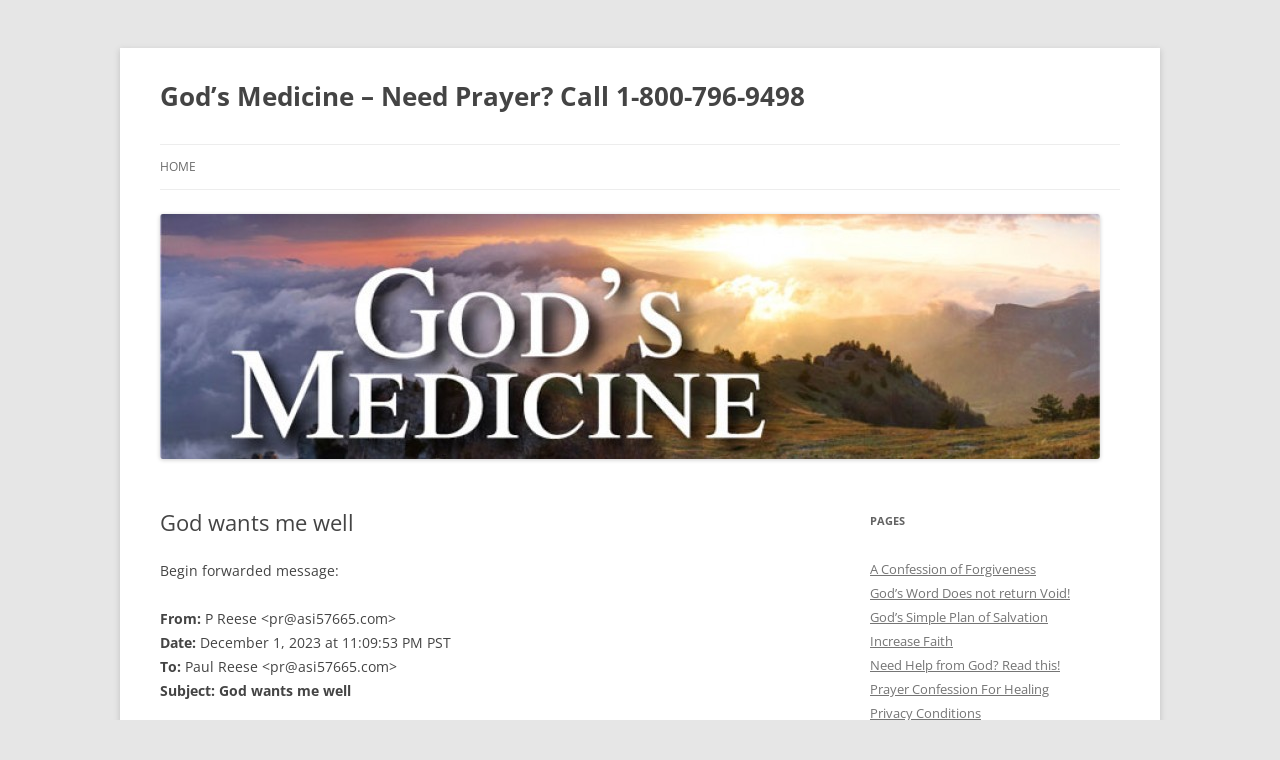

--- FILE ---
content_type: text/html; charset=UTF-8
request_url: http://empresas.mercaditoencasagt.com/god-wants-me-well/
body_size: 7043
content:
<!DOCTYPE html>
<html lang="en">
<head>
<meta charset="UTF-8" />
<meta name="viewport" content="width=device-width, initial-scale=1.0" />
<title>God wants me well | God&#8217;s Medicine &#8211; Need Prayer? Call 1-800-796-9498</title>
<link rel="profile" href="https://gmpg.org/xfn/11" />
<link rel="pingback" href="http://www.godsmedicine.org/xmlrpc.php">
<meta name='robots' content='max-image-preview:large' />
<link rel='dns-prefetch' href='//www.godsmedicine.org' />
<link rel="alternate" type="application/rss+xml" title="God&#039;s Medicine - Need Prayer? Call 1-800-796-9498 &raquo; Feed" href="https://www.godsmedicine.org/feed/" />
<link rel="alternate" title="oEmbed (JSON)" type="application/json+oembed" href="https://www.godsmedicine.org/wp-json/oembed/1.0/embed?url=https%3A%2F%2Fwww.godsmedicine.org%2Fgod-wants-me-well%2F" />
<link rel="alternate" title="oEmbed (XML)" type="text/xml+oembed" href="https://www.godsmedicine.org/wp-json/oembed/1.0/embed?url=https%3A%2F%2Fwww.godsmedicine.org%2Fgod-wants-me-well%2F&#038;format=xml" />
<style id='wp-img-auto-sizes-contain-inline-css' type='text/css'>
img:is([sizes=auto i],[sizes^="auto," i]){contain-intrinsic-size:3000px 1500px}
/*# sourceURL=wp-img-auto-sizes-contain-inline-css */
</style>

<style id='wp-emoji-styles-inline-css' type='text/css'>

	img.wp-smiley, img.emoji {
		display: inline !important;
		border: none !important;
		box-shadow: none !important;
		height: 1em !important;
		width: 1em !important;
		margin: 0 0.07em !important;
		vertical-align: -0.1em !important;
		background: none !important;
		padding: 0 !important;
	}
/*# sourceURL=wp-emoji-styles-inline-css */
</style>
<link rel='stylesheet' id='wp-block-library-css' href='http://www.godsmedicine.org/wp-includes/css/dist/block-library/style.min.css?ver=6.9' type='text/css' media='all' />
<style id='global-styles-inline-css' type='text/css'>
:root{--wp--preset--aspect-ratio--square: 1;--wp--preset--aspect-ratio--4-3: 4/3;--wp--preset--aspect-ratio--3-4: 3/4;--wp--preset--aspect-ratio--3-2: 3/2;--wp--preset--aspect-ratio--2-3: 2/3;--wp--preset--aspect-ratio--16-9: 16/9;--wp--preset--aspect-ratio--9-16: 9/16;--wp--preset--color--black: #000000;--wp--preset--color--cyan-bluish-gray: #abb8c3;--wp--preset--color--white: #fff;--wp--preset--color--pale-pink: #f78da7;--wp--preset--color--vivid-red: #cf2e2e;--wp--preset--color--luminous-vivid-orange: #ff6900;--wp--preset--color--luminous-vivid-amber: #fcb900;--wp--preset--color--light-green-cyan: #7bdcb5;--wp--preset--color--vivid-green-cyan: #00d084;--wp--preset--color--pale-cyan-blue: #8ed1fc;--wp--preset--color--vivid-cyan-blue: #0693e3;--wp--preset--color--vivid-purple: #9b51e0;--wp--preset--color--blue: #21759b;--wp--preset--color--dark-gray: #444;--wp--preset--color--medium-gray: #9f9f9f;--wp--preset--color--light-gray: #e6e6e6;--wp--preset--gradient--vivid-cyan-blue-to-vivid-purple: linear-gradient(135deg,rgb(6,147,227) 0%,rgb(155,81,224) 100%);--wp--preset--gradient--light-green-cyan-to-vivid-green-cyan: linear-gradient(135deg,rgb(122,220,180) 0%,rgb(0,208,130) 100%);--wp--preset--gradient--luminous-vivid-amber-to-luminous-vivid-orange: linear-gradient(135deg,rgb(252,185,0) 0%,rgb(255,105,0) 100%);--wp--preset--gradient--luminous-vivid-orange-to-vivid-red: linear-gradient(135deg,rgb(255,105,0) 0%,rgb(207,46,46) 100%);--wp--preset--gradient--very-light-gray-to-cyan-bluish-gray: linear-gradient(135deg,rgb(238,238,238) 0%,rgb(169,184,195) 100%);--wp--preset--gradient--cool-to-warm-spectrum: linear-gradient(135deg,rgb(74,234,220) 0%,rgb(151,120,209) 20%,rgb(207,42,186) 40%,rgb(238,44,130) 60%,rgb(251,105,98) 80%,rgb(254,248,76) 100%);--wp--preset--gradient--blush-light-purple: linear-gradient(135deg,rgb(255,206,236) 0%,rgb(152,150,240) 100%);--wp--preset--gradient--blush-bordeaux: linear-gradient(135deg,rgb(254,205,165) 0%,rgb(254,45,45) 50%,rgb(107,0,62) 100%);--wp--preset--gradient--luminous-dusk: linear-gradient(135deg,rgb(255,203,112) 0%,rgb(199,81,192) 50%,rgb(65,88,208) 100%);--wp--preset--gradient--pale-ocean: linear-gradient(135deg,rgb(255,245,203) 0%,rgb(182,227,212) 50%,rgb(51,167,181) 100%);--wp--preset--gradient--electric-grass: linear-gradient(135deg,rgb(202,248,128) 0%,rgb(113,206,126) 100%);--wp--preset--gradient--midnight: linear-gradient(135deg,rgb(2,3,129) 0%,rgb(40,116,252) 100%);--wp--preset--font-size--small: 13px;--wp--preset--font-size--medium: 20px;--wp--preset--font-size--large: 36px;--wp--preset--font-size--x-large: 42px;--wp--preset--spacing--20: 0.44rem;--wp--preset--spacing--30: 0.67rem;--wp--preset--spacing--40: 1rem;--wp--preset--spacing--50: 1.5rem;--wp--preset--spacing--60: 2.25rem;--wp--preset--spacing--70: 3.38rem;--wp--preset--spacing--80: 5.06rem;--wp--preset--shadow--natural: 6px 6px 9px rgba(0, 0, 0, 0.2);--wp--preset--shadow--deep: 12px 12px 50px rgba(0, 0, 0, 0.4);--wp--preset--shadow--sharp: 6px 6px 0px rgba(0, 0, 0, 0.2);--wp--preset--shadow--outlined: 6px 6px 0px -3px rgb(255, 255, 255), 6px 6px rgb(0, 0, 0);--wp--preset--shadow--crisp: 6px 6px 0px rgb(0, 0, 0);}:where(.is-layout-flex){gap: 0.5em;}:where(.is-layout-grid){gap: 0.5em;}body .is-layout-flex{display: flex;}.is-layout-flex{flex-wrap: wrap;align-items: center;}.is-layout-flex > :is(*, div){margin: 0;}body .is-layout-grid{display: grid;}.is-layout-grid > :is(*, div){margin: 0;}:where(.wp-block-columns.is-layout-flex){gap: 2em;}:where(.wp-block-columns.is-layout-grid){gap: 2em;}:where(.wp-block-post-template.is-layout-flex){gap: 1.25em;}:where(.wp-block-post-template.is-layout-grid){gap: 1.25em;}.has-black-color{color: var(--wp--preset--color--black) !important;}.has-cyan-bluish-gray-color{color: var(--wp--preset--color--cyan-bluish-gray) !important;}.has-white-color{color: var(--wp--preset--color--white) !important;}.has-pale-pink-color{color: var(--wp--preset--color--pale-pink) !important;}.has-vivid-red-color{color: var(--wp--preset--color--vivid-red) !important;}.has-luminous-vivid-orange-color{color: var(--wp--preset--color--luminous-vivid-orange) !important;}.has-luminous-vivid-amber-color{color: var(--wp--preset--color--luminous-vivid-amber) !important;}.has-light-green-cyan-color{color: var(--wp--preset--color--light-green-cyan) !important;}.has-vivid-green-cyan-color{color: var(--wp--preset--color--vivid-green-cyan) !important;}.has-pale-cyan-blue-color{color: var(--wp--preset--color--pale-cyan-blue) !important;}.has-vivid-cyan-blue-color{color: var(--wp--preset--color--vivid-cyan-blue) !important;}.has-vivid-purple-color{color: var(--wp--preset--color--vivid-purple) !important;}.has-black-background-color{background-color: var(--wp--preset--color--black) !important;}.has-cyan-bluish-gray-background-color{background-color: var(--wp--preset--color--cyan-bluish-gray) !important;}.has-white-background-color{background-color: var(--wp--preset--color--white) !important;}.has-pale-pink-background-color{background-color: var(--wp--preset--color--pale-pink) !important;}.has-vivid-red-background-color{background-color: var(--wp--preset--color--vivid-red) !important;}.has-luminous-vivid-orange-background-color{background-color: var(--wp--preset--color--luminous-vivid-orange) !important;}.has-luminous-vivid-amber-background-color{background-color: var(--wp--preset--color--luminous-vivid-amber) !important;}.has-light-green-cyan-background-color{background-color: var(--wp--preset--color--light-green-cyan) !important;}.has-vivid-green-cyan-background-color{background-color: var(--wp--preset--color--vivid-green-cyan) !important;}.has-pale-cyan-blue-background-color{background-color: var(--wp--preset--color--pale-cyan-blue) !important;}.has-vivid-cyan-blue-background-color{background-color: var(--wp--preset--color--vivid-cyan-blue) !important;}.has-vivid-purple-background-color{background-color: var(--wp--preset--color--vivid-purple) !important;}.has-black-border-color{border-color: var(--wp--preset--color--black) !important;}.has-cyan-bluish-gray-border-color{border-color: var(--wp--preset--color--cyan-bluish-gray) !important;}.has-white-border-color{border-color: var(--wp--preset--color--white) !important;}.has-pale-pink-border-color{border-color: var(--wp--preset--color--pale-pink) !important;}.has-vivid-red-border-color{border-color: var(--wp--preset--color--vivid-red) !important;}.has-luminous-vivid-orange-border-color{border-color: var(--wp--preset--color--luminous-vivid-orange) !important;}.has-luminous-vivid-amber-border-color{border-color: var(--wp--preset--color--luminous-vivid-amber) !important;}.has-light-green-cyan-border-color{border-color: var(--wp--preset--color--light-green-cyan) !important;}.has-vivid-green-cyan-border-color{border-color: var(--wp--preset--color--vivid-green-cyan) !important;}.has-pale-cyan-blue-border-color{border-color: var(--wp--preset--color--pale-cyan-blue) !important;}.has-vivid-cyan-blue-border-color{border-color: var(--wp--preset--color--vivid-cyan-blue) !important;}.has-vivid-purple-border-color{border-color: var(--wp--preset--color--vivid-purple) !important;}.has-vivid-cyan-blue-to-vivid-purple-gradient-background{background: var(--wp--preset--gradient--vivid-cyan-blue-to-vivid-purple) !important;}.has-light-green-cyan-to-vivid-green-cyan-gradient-background{background: var(--wp--preset--gradient--light-green-cyan-to-vivid-green-cyan) !important;}.has-luminous-vivid-amber-to-luminous-vivid-orange-gradient-background{background: var(--wp--preset--gradient--luminous-vivid-amber-to-luminous-vivid-orange) !important;}.has-luminous-vivid-orange-to-vivid-red-gradient-background{background: var(--wp--preset--gradient--luminous-vivid-orange-to-vivid-red) !important;}.has-very-light-gray-to-cyan-bluish-gray-gradient-background{background: var(--wp--preset--gradient--very-light-gray-to-cyan-bluish-gray) !important;}.has-cool-to-warm-spectrum-gradient-background{background: var(--wp--preset--gradient--cool-to-warm-spectrum) !important;}.has-blush-light-purple-gradient-background{background: var(--wp--preset--gradient--blush-light-purple) !important;}.has-blush-bordeaux-gradient-background{background: var(--wp--preset--gradient--blush-bordeaux) !important;}.has-luminous-dusk-gradient-background{background: var(--wp--preset--gradient--luminous-dusk) !important;}.has-pale-ocean-gradient-background{background: var(--wp--preset--gradient--pale-ocean) !important;}.has-electric-grass-gradient-background{background: var(--wp--preset--gradient--electric-grass) !important;}.has-midnight-gradient-background{background: var(--wp--preset--gradient--midnight) !important;}.has-small-font-size{font-size: var(--wp--preset--font-size--small) !important;}.has-medium-font-size{font-size: var(--wp--preset--font-size--medium) !important;}.has-large-font-size{font-size: var(--wp--preset--font-size--large) !important;}.has-x-large-font-size{font-size: var(--wp--preset--font-size--x-large) !important;}
/*# sourceURL=global-styles-inline-css */
</style>

<style id='classic-theme-styles-inline-css' type='text/css'>
/*! This file is auto-generated */
.wp-block-button__link{color:#fff;background-color:#32373c;border-radius:9999px;box-shadow:none;text-decoration:none;padding:calc(.667em + 2px) calc(1.333em + 2px);font-size:1.125em}.wp-block-file__button{background:#32373c;color:#fff;text-decoration:none}
/*# sourceURL=/wp-includes/css/classic-themes.min.css */
</style>
<link rel='stylesheet' id='twentytwelve-fonts-css' href='http://www.godsmedicine.org/wp-content/themes/twentytwelve/fonts/font-open-sans.css?ver=20230328' type='text/css' media='all' />
<link rel='stylesheet' id='twentytwelve-style-css' href='http://www.godsmedicine.org/wp-content/themes/twentytwelve/style.css?ver=20251202' type='text/css' media='all' />
<link rel='stylesheet' id='twentytwelve-block-style-css' href='http://www.godsmedicine.org/wp-content/themes/twentytwelve/css/blocks.css?ver=20251031' type='text/css' media='all' />
<script type="text/javascript" src="http://www.godsmedicine.org/wp-includes/js/jquery/jquery.min.js?ver=3.7.1" id="jquery-core-js"></script>
<script type="text/javascript" src="http://www.godsmedicine.org/wp-includes/js/jquery/jquery-migrate.min.js?ver=3.4.1" id="jquery-migrate-js"></script>
<script type="text/javascript" src="http://www.godsmedicine.org/wp-content/themes/twentytwelve/js/navigation.js?ver=20250303" id="twentytwelve-navigation-js" defer="defer" data-wp-strategy="defer"></script>
<link rel="https://api.w.org/" href="https://www.godsmedicine.org/wp-json/" /><link rel="alternate" title="JSON" type="application/json" href="https://www.godsmedicine.org/wp-json/wp/v2/posts/1627" /><link rel="EditURI" type="application/rsd+xml" title="RSD" href="https://www.godsmedicine.org/xmlrpc.php?rsd" />
<meta name="generator" content="WordPress 6.9" />
<link rel="canonical" href="https://www.godsmedicine.org/god-wants-me-well/" />
<link rel='shortlink' href='https://www.godsmedicine.org/?p=1627' />
	<style type="text/css" id="twentytwelve-header-css">
			.site-header h1 a,
		.site-header h2 {
			color: #444;
		}
		</style>
	</head>

<body class="wp-singular post-template-default single single-post postid-1627 single-format-standard wp-embed-responsive wp-theme-twentytwelve custom-font-enabled single-author">
<div id="page" class="hfeed site">
	<a class="screen-reader-text skip-link" href="#content">Skip to content</a>
	<header id="masthead" class="site-header">
		<hgroup>
							<h1 class="site-title"><a href="https://www.godsmedicine.org/" rel="home" >God&#8217;s Medicine &#8211; Need Prayer? Call 1-800-796-9498</a></h1>
						</hgroup>

		<nav id="site-navigation" class="main-navigation">
			<button class="menu-toggle">Menu</button>
			<div class="menu-home-container"><ul id="menu-home" class="nav-menu"><li id="menu-item-15" class="menu-item menu-item-type-custom menu-item-object-custom menu-item-15"><a href="http://www.godsmedicine.org">Home</a></li>
</ul></div>		</nav><!-- #site-navigation -->

				<a href="https://www.godsmedicine.org/"  rel="home"><img src="http://godsmedicine.org/wp-content/uploads/2013/03/cropped-cropped-front1.jpg" width="940" height="245" alt="God&#8217;s Medicine &#8211; Need Prayer? Call 1-800-796-9498" class="header-image" srcset="https://www.godsmedicine.org/wp-content/uploads/2013/03/cropped-cropped-front1.jpg 940w, https://www.godsmedicine.org/wp-content/uploads/2013/03/cropped-cropped-front1-300x78.jpg 300w, https://www.godsmedicine.org/wp-content/uploads/2013/03/cropped-cropped-front1-624x162.jpg 624w" sizes="(max-width: 940px) 100vw, 940px" decoding="async" fetchpriority="high" /></a>
			</header><!-- #masthead -->

	<div id="main" class="wrapper">

	<div id="primary" class="site-content">
		<div id="content" role="main">

			
				
	<article id="post-1627" class="post-1627 post type-post status-publish format-standard hentry category-verse-of-the-day-need-prayer">
				<header class="entry-header">
			
						<h1 class="entry-title">God wants me well</h1>
								</header><!-- .entry-header -->

				<div class="entry-content">
			<div>
<div dir="ltr"></div>
<div dir="ltr">
<p>Begin forwarded message:</p>
</div>
<div dir="ltr"><b>From:</b> P Reese &lt;pr@asi57665.com&gt;<br /><b>Date:</b> December 1, 2023 at 11:09:53 PM PST<br /><b>To:</b> Paul Reese &lt;pr@asi57665.com&gt;<br /><b>Subject:</b> <b>God wants me well</b></p>
</div>
<div dir="ltr">WANTS YOU WELL Say this right now</div>
</div>
					</div><!-- .entry-content -->
		
		<footer class="entry-meta">
			This entry was posted in <a href="https://www.godsmedicine.org/category/verse-of-the-day-need-prayer/" rel="category tag">Verse Of The Day | Need Prayer</a> on <a href="https://www.godsmedicine.org/god-wants-me-well/" title="11:54 am" rel="bookmark"><time class="entry-date" datetime="2023-12-02T11:54:04+00:00">December 2, 2023</time></a><span class="by-author"> by <span class="author vcard"><a class="url fn n" href="https://www.godsmedicine.org/author/admin/" title="View all posts by Admin" rel="author">Admin</a></span></span>.								</footer><!-- .entry-meta -->
	</article><!-- #post -->

				<nav class="nav-single">
					<h3 class="assistive-text">Post navigation</h3>
					<span class="nav-previous"><a href="https://www.godsmedicine.org/todays-verse-842/" rel="prev"><span class="meta-nav">&larr;</span> Today&#8217;s Verse</a></span>
					<span class="nav-next"><a href="https://www.godsmedicine.org/god-wants-me-well-2/" rel="next">God wants me well <span class="meta-nav">&rarr;</span></a></span>
				</nav><!-- .nav-single -->

				
			
		</div><!-- #content -->
	</div><!-- #primary -->


			<div id="secondary" class="widget-area" role="complementary">
			<aside id="pages-2" class="widget widget_pages"><h3 class="widget-title">Pages</h3>
			<ul>
				<li class="page_item page-item-31"><a href="https://www.godsmedicine.org/a-confession-of-forgiveness/">A Confession of Forgiveness</a></li>
<li class="page_item page-item-33"><a href="https://www.godsmedicine.org/gods-work-does-not-return-void/">God&#8217;s Word Does not return Void!</a></li>
<li class="page_item page-item-29"><a href="https://www.godsmedicine.org/gods-simple-plan-of-salvation/">God’s Simple Plan of Salvation</a></li>
<li class="page_item page-item-32"><a href="https://www.godsmedicine.org/increase-faith/">Increase Faith</a></li>
<li class="page_item page-item-11"><a href="https://www.godsmedicine.org/">Need Help from God? Read this!</a></li>
<li class="page_item page-item-34"><a href="https://www.godsmedicine.org/prayer-confession-for-healing/">Prayer Confession For Healing</a></li>
<li class="page_item page-item-13"><a href="https://www.godsmedicine.org/privacy/">Privacy Conditions</a></li>
<li class="page_item page-item-12"><a href="https://www.godsmedicine.org/disclaimer/">The Disclaimer</a></li>
<li class="page_item page-item-14"><a href="https://www.godsmedicine.org/terms/">The Terms &amp; Conditions</a></li>
			</ul>

			</aside><aside id="archives-2" class="widget widget_archive"><h3 class="widget-title">Archives</h3>		<label class="screen-reader-text" for="archives-dropdown-2">Archives</label>
		<select id="archives-dropdown-2" name="archive-dropdown">
			
			<option value="">Select Month</option>
				<option value='https://www.godsmedicine.org/2024/02/'> February 2024 &nbsp;(15)</option>
	<option value='https://www.godsmedicine.org/2024/01/'> January 2024 &nbsp;(2)</option>
	<option value='https://www.godsmedicine.org/2023/12/'> December 2023 &nbsp;(6)</option>
	<option value='https://www.godsmedicine.org/2023/10/'> October 2023 &nbsp;(13)</option>
	<option value='https://www.godsmedicine.org/2019/09/'> September 2019 &nbsp;(3)</option>
	<option value='https://www.godsmedicine.org/2019/08/'> August 2019 &nbsp;(16)</option>
	<option value='https://www.godsmedicine.org/2019/07/'> July 2019 &nbsp;(18)</option>
	<option value='https://www.godsmedicine.org/2019/06/'> June 2019 &nbsp;(7)</option>
	<option value='https://www.godsmedicine.org/2018/11/'> November 2018 &nbsp;(9)</option>
	<option value='https://www.godsmedicine.org/2018/10/'> October 2018 &nbsp;(25)</option>
	<option value='https://www.godsmedicine.org/2018/09/'> September 2018 &nbsp;(20)</option>
	<option value='https://www.godsmedicine.org/2018/08/'> August 2018 &nbsp;(9)</option>
	<option value='https://www.godsmedicine.org/2018/06/'> June 2018 &nbsp;(16)</option>
	<option value='https://www.godsmedicine.org/2018/05/'> May 2018 &nbsp;(21)</option>
	<option value='https://www.godsmedicine.org/2018/04/'> April 2018 &nbsp;(25)</option>
	<option value='https://www.godsmedicine.org/2018/03/'> March 2018 &nbsp;(12)</option>
	<option value='https://www.godsmedicine.org/2018/02/'> February 2018 &nbsp;(18)</option>
	<option value='https://www.godsmedicine.org/2018/01/'> January 2018 &nbsp;(19)</option>
	<option value='https://www.godsmedicine.org/2017/12/'> December 2017 &nbsp;(26)</option>
	<option value='https://www.godsmedicine.org/2017/11/'> November 2017 &nbsp;(19)</option>
	<option value='https://www.godsmedicine.org/2017/10/'> October 2017 &nbsp;(6)</option>
	<option value='https://www.godsmedicine.org/2017/09/'> September 2017 &nbsp;(23)</option>
	<option value='https://www.godsmedicine.org/2017/08/'> August 2017 &nbsp;(27)</option>
	<option value='https://www.godsmedicine.org/2017/07/'> July 2017 &nbsp;(16)</option>
	<option value='https://www.godsmedicine.org/2017/06/'> June 2017 &nbsp;(28)</option>
	<option value='https://www.godsmedicine.org/2017/05/'> May 2017 &nbsp;(15)</option>
	<option value='https://www.godsmedicine.org/2017/04/'> April 2017 &nbsp;(13)</option>
	<option value='https://www.godsmedicine.org/2017/03/'> March 2017 &nbsp;(30)</option>
	<option value='https://www.godsmedicine.org/2017/02/'> February 2017 &nbsp;(28)</option>
	<option value='https://www.godsmedicine.org/2017/01/'> January 2017 &nbsp;(22)</option>
	<option value='https://www.godsmedicine.org/2016/12/'> December 2016 &nbsp;(28)</option>
	<option value='https://www.godsmedicine.org/2016/11/'> November 2016 &nbsp;(26)</option>
	<option value='https://www.godsmedicine.org/2016/10/'> October 2016 &nbsp;(12)</option>
	<option value='https://www.godsmedicine.org/2016/09/'> September 2016 &nbsp;(25)</option>
	<option value='https://www.godsmedicine.org/2016/08/'> August 2016 &nbsp;(27)</option>
	<option value='https://www.godsmedicine.org/2016/07/'> July 2016 &nbsp;(29)</option>
	<option value='https://www.godsmedicine.org/2016/06/'> June 2016 &nbsp;(25)</option>
	<option value='https://www.godsmedicine.org/2016/01/'> January 2016 &nbsp;(19)</option>
	<option value='https://www.godsmedicine.org/2015/12/'> December 2015 &nbsp;(31)</option>
	<option value='https://www.godsmedicine.org/2015/11/'> November 2015 &nbsp;(23)</option>
	<option value='https://www.godsmedicine.org/2015/10/'> October 2015 &nbsp;(21)</option>
	<option value='https://www.godsmedicine.org/2015/08/'> August 2015 &nbsp;(26)</option>
	<option value='https://www.godsmedicine.org/2015/07/'> July 2015 &nbsp;(29)</option>
	<option value='https://www.godsmedicine.org/2015/06/'> June 2015 &nbsp;(31)</option>
	<option value='https://www.godsmedicine.org/2015/05/'> May 2015 &nbsp;(8)</option>

		</select>

			<script type="text/javascript">
/* <![CDATA[ */

( ( dropdownId ) => {
	const dropdown = document.getElementById( dropdownId );
	function onSelectChange() {
		setTimeout( () => {
			if ( 'escape' === dropdown.dataset.lastkey ) {
				return;
			}
			if ( dropdown.value ) {
				document.location.href = dropdown.value;
			}
		}, 250 );
	}
	function onKeyUp( event ) {
		if ( 'Escape' === event.key ) {
			dropdown.dataset.lastkey = 'escape';
		} else {
			delete dropdown.dataset.lastkey;
		}
	}
	function onClick() {
		delete dropdown.dataset.lastkey;
	}
	dropdown.addEventListener( 'keyup', onKeyUp );
	dropdown.addEventListener( 'click', onClick );
	dropdown.addEventListener( 'change', onSelectChange );
})( "archives-dropdown-2" );

//# sourceURL=WP_Widget_Archives%3A%3Awidget
/* ]]> */
</script>
</aside>		</div><!-- #secondary -->
		</div><!-- #main .wrapper -->
	<footer id="colophon" role="contentinfo">
		<div class="site-info">
									<a href="https://wordpress.org/" class="imprint" title="Semantic Personal Publishing Platform">
				Proudly powered by WordPress			</a>
		</div><!-- .site-info -->
	</footer><!-- #colophon -->
</div><!-- #page -->

<script type="speculationrules">
{"prefetch":[{"source":"document","where":{"and":[{"href_matches":"/*"},{"not":{"href_matches":["/wp-*.php","/wp-admin/*","/wp-content/uploads/*","/wp-content/*","/wp-content/plugins/*","/wp-content/themes/twentytwelve/*","/*\\?(.+)"]}},{"not":{"selector_matches":"a[rel~=\"nofollow\"]"}},{"not":{"selector_matches":".no-prefetch, .no-prefetch a"}}]},"eagerness":"conservative"}]}
</script>
<script id="wp-emoji-settings" type="application/json">
{"baseUrl":"https://s.w.org/images/core/emoji/17.0.2/72x72/","ext":".png","svgUrl":"https://s.w.org/images/core/emoji/17.0.2/svg/","svgExt":".svg","source":{"concatemoji":"http://www.godsmedicine.org/wp-includes/js/wp-emoji-release.min.js?ver=6.9"}}
</script>
<script type="module">
/* <![CDATA[ */
/*! This file is auto-generated */
const a=JSON.parse(document.getElementById("wp-emoji-settings").textContent),o=(window._wpemojiSettings=a,"wpEmojiSettingsSupports"),s=["flag","emoji"];function i(e){try{var t={supportTests:e,timestamp:(new Date).valueOf()};sessionStorage.setItem(o,JSON.stringify(t))}catch(e){}}function c(e,t,n){e.clearRect(0,0,e.canvas.width,e.canvas.height),e.fillText(t,0,0);t=new Uint32Array(e.getImageData(0,0,e.canvas.width,e.canvas.height).data);e.clearRect(0,0,e.canvas.width,e.canvas.height),e.fillText(n,0,0);const a=new Uint32Array(e.getImageData(0,0,e.canvas.width,e.canvas.height).data);return t.every((e,t)=>e===a[t])}function p(e,t){e.clearRect(0,0,e.canvas.width,e.canvas.height),e.fillText(t,0,0);var n=e.getImageData(16,16,1,1);for(let e=0;e<n.data.length;e++)if(0!==n.data[e])return!1;return!0}function u(e,t,n,a){switch(t){case"flag":return n(e,"\ud83c\udff3\ufe0f\u200d\u26a7\ufe0f","\ud83c\udff3\ufe0f\u200b\u26a7\ufe0f")?!1:!n(e,"\ud83c\udde8\ud83c\uddf6","\ud83c\udde8\u200b\ud83c\uddf6")&&!n(e,"\ud83c\udff4\udb40\udc67\udb40\udc62\udb40\udc65\udb40\udc6e\udb40\udc67\udb40\udc7f","\ud83c\udff4\u200b\udb40\udc67\u200b\udb40\udc62\u200b\udb40\udc65\u200b\udb40\udc6e\u200b\udb40\udc67\u200b\udb40\udc7f");case"emoji":return!a(e,"\ud83e\u1fac8")}return!1}function f(e,t,n,a){let r;const o=(r="undefined"!=typeof WorkerGlobalScope&&self instanceof WorkerGlobalScope?new OffscreenCanvas(300,150):document.createElement("canvas")).getContext("2d",{willReadFrequently:!0}),s=(o.textBaseline="top",o.font="600 32px Arial",{});return e.forEach(e=>{s[e]=t(o,e,n,a)}),s}function r(e){var t=document.createElement("script");t.src=e,t.defer=!0,document.head.appendChild(t)}a.supports={everything:!0,everythingExceptFlag:!0},new Promise(t=>{let n=function(){try{var e=JSON.parse(sessionStorage.getItem(o));if("object"==typeof e&&"number"==typeof e.timestamp&&(new Date).valueOf()<e.timestamp+604800&&"object"==typeof e.supportTests)return e.supportTests}catch(e){}return null}();if(!n){if("undefined"!=typeof Worker&&"undefined"!=typeof OffscreenCanvas&&"undefined"!=typeof URL&&URL.createObjectURL&&"undefined"!=typeof Blob)try{var e="postMessage("+f.toString()+"("+[JSON.stringify(s),u.toString(),c.toString(),p.toString()].join(",")+"));",a=new Blob([e],{type:"text/javascript"});const r=new Worker(URL.createObjectURL(a),{name:"wpTestEmojiSupports"});return void(r.onmessage=e=>{i(n=e.data),r.terminate(),t(n)})}catch(e){}i(n=f(s,u,c,p))}t(n)}).then(e=>{for(const n in e)a.supports[n]=e[n],a.supports.everything=a.supports.everything&&a.supports[n],"flag"!==n&&(a.supports.everythingExceptFlag=a.supports.everythingExceptFlag&&a.supports[n]);var t;a.supports.everythingExceptFlag=a.supports.everythingExceptFlag&&!a.supports.flag,a.supports.everything||((t=a.source||{}).concatemoji?r(t.concatemoji):t.wpemoji&&t.twemoji&&(r(t.twemoji),r(t.wpemoji)))});
//# sourceURL=http://www.godsmedicine.org/wp-includes/js/wp-emoji-loader.min.js
/* ]]> */
</script>
</body>
<script>'undefined'=== typeof _trfq || (window._trfq = []);'undefined'=== typeof _trfd && (window._trfd=[]),_trfd.push({'tccl.baseHost':'secureserver.net'},{'ap':'cpbh-mt'},{'server':'p3plmcpnl499084'},{'dcenter':'p3'},{'cp_id':'9947220'},{'cp_cl':'8'}) // Monitoring performance to make your website faster. If you want to opt-out, please contact web hosting support.</script><script src='https://img1.wsimg.com/traffic-assets/js/tccl.min.js'></script></html>


<!-- Page supported by LiteSpeed Cache 7.7 on 2026-01-23 07:33:17 -->